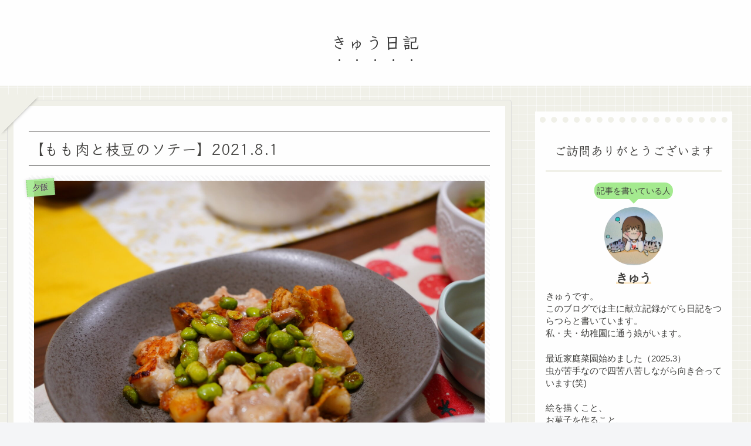

--- FILE ---
content_type: text/html; charset=utf-8
request_url: https://www.google.com/recaptcha/api2/aframe
body_size: 267
content:
<!DOCTYPE HTML><html><head><meta http-equiv="content-type" content="text/html; charset=UTF-8"></head><body><script nonce="nGDfLbUtnvc0EJqypBkuRg">/** Anti-fraud and anti-abuse applications only. See google.com/recaptcha */ try{var clients={'sodar':'https://pagead2.googlesyndication.com/pagead/sodar?'};window.addEventListener("message",function(a){try{if(a.source===window.parent){var b=JSON.parse(a.data);var c=clients[b['id']];if(c){var d=document.createElement('img');d.src=c+b['params']+'&rc='+(localStorage.getItem("rc::a")?sessionStorage.getItem("rc::b"):"");window.document.body.appendChild(d);sessionStorage.setItem("rc::e",parseInt(sessionStorage.getItem("rc::e")||0)+1);localStorage.setItem("rc::h",'1768976631044');}}}catch(b){}});window.parent.postMessage("_grecaptcha_ready", "*");}catch(b){}</script></body></html>